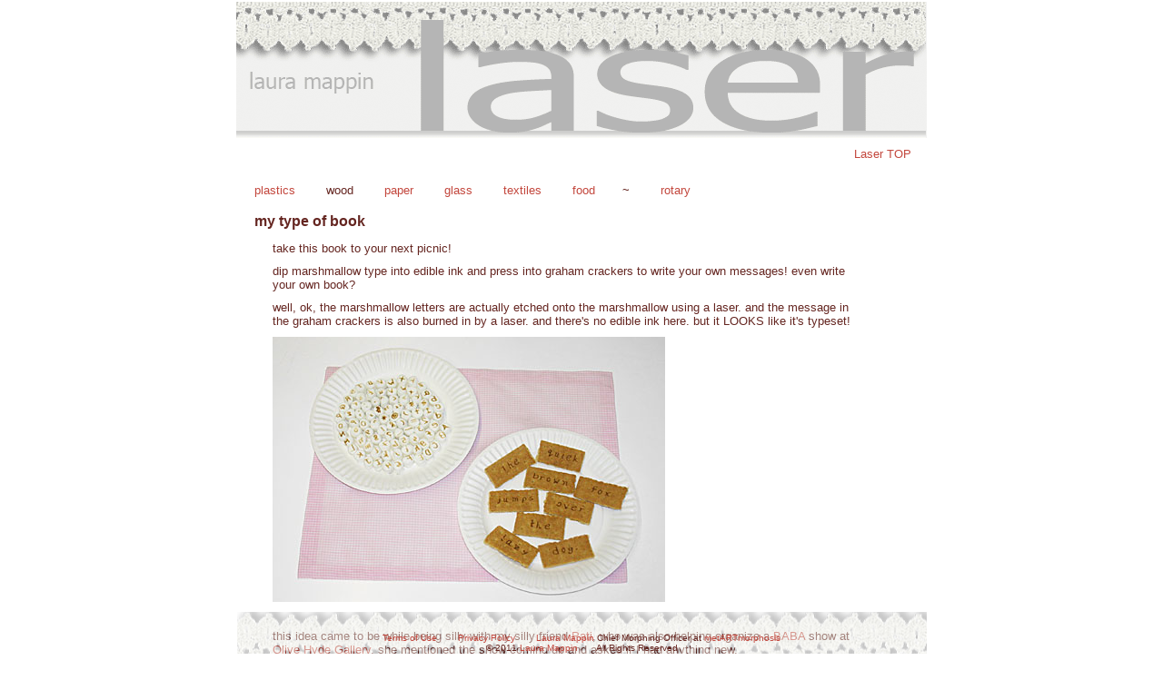

--- FILE ---
content_type: text/html; charset=UTF-8
request_url: https://lauramappin.com/TPD/maker/laser/marshBook-laserVsn.php
body_size: 4955
content:
<!DOCTYPE html PUBLIC "-//W3C//DTD XHTML 1.0 Transitional//EN" "http://www.w3.org/TR/xhtml1/DTD/xhtml1-transitional.dtd">
<html xmlns="http://www.w3.org/1999/xhtml"><!-- InstanceBegin template="/templates/t-TPD-laser-tales.dwt" codeOutsideHTMLIsLocked="false" -->

<head>
<!-- InstanceBeginEditable name="edittitle" -->
<meta http-equiv="Content-Type" content="text/html; charset=iso-8859-1" />
<title>Laura Mappin - Laser</title>
<!-- InstanceEndEditable -->

<meta http-equiv="Content-Type" content="text/html; charset=iso-8859-1" />

<!-- InstanceBeginEditable name="editkeywords" -->
<meta name="Keywords" content="keywords" />
<!-- InstanceEndEditable -->

<link href="../../../stylesheets/styleTPD-01.css" rel="stylesheet" type="text/css" />

<script type="text/javascript" src="../../../scripts/LMscripts.js"></script>






<!-- InstanceBeginEditable name="head" -->
<!-- InstanceEndEditable -->


<style type="text/css"></style>

</head>

<body>

<div id="container">

<!-- lowest level template uses complete graphic for new TPD version -->

<div class="topgraphic"><a href="../../../index.php"><img src="../../../images/design/bannerBlank.png" alt="top" name="top" width="760" height="180" border="0" id="top" /></a></div>



<div class="topgraphic">
	<a href="../../../index.php"><img src="../../../images/design/bannerFullLaser.png" alt="laser" name="laser" width="760" height="180" border="0" id="laser" /></a></div>
<!-- topgraphic -->


<!-- <div class="generic-separator">&nbsp;</div> -->
<!-- <div class="breakFloat"></div> -->

<div class="clear"></div>

<div id="mainBlock">

  

<div id="laserTOPlink"><a href="http://lauramappin.com/TPD/maker/laser/laser.php">Laser TOP</a></div>

  

<div id="prevHomeNextMenu"><br /><br />
<a href="http://lauramappin.com/TPD/maker/laser/laserLPlastics.php"><span class="laserMenuSpacing">plastics</span></a>
<span class="laserMenuSpacing">wood</span>
<a href="http://lauramappin.com/TPD/maker/laser/laserLPaper.php"><span class="laserMenuSpacing">paper</span></a>
<a href="http://lauramappin.com/TPD/maker/laser/laserLGlass.php"><span class="laserMenuSpacing">glass</span></a>
<a href="http://lauramappin.com/TPD/maker/laser/laserLTextiles.php"><span class="laserMenuSpacing">textiles</span></a>
<a href="http://lauramappin.com/TPD/maker/laser/laserLFood.php"><span class="laserMenuSpacing">food</span></a>~<img src="../../../images/design/spacer.gif" alt="space" width="30" height="1" />
<a href="http://lauramappin.com/TPD/maker/laser/laserLRotary.php">rotary</a></div> 
<!-- taleMenu -->

  <!-- InstanceBeginEditable name="laserTales" -->

<div class="simpleBodyOnly">

<div class="simpleBodyTitle">my type of book</div>

<div class="simpleBodyGuts">
<p>take this book to your next picnic!</p>
<p> dip marshmallow type into edible ink and press into graham crackers to write your own messages! even write your own book?</p>
<p>well, ok, the marshmallow letters are actually etched onto the marshmallow using a laser. and the message in the graham crackers is also burned in by a laser.  and there's no edible ink here.  but it LOOKS like it's typeset!</p>
<img class="floatPicLeft" alt="marshmallowBook" src="../../../images/maker/laser/marshBookImages/marsh11PlacematDisplay.jpg" />
</div>
<br class="brClear" />

<div class="simpleBodyGuts">
<p>this idea came to be while being silly with my silly friend <a href="http://pati-bristow.livejournal.com/">Pati</a>, who was also helping organize a <a href="http://www.bayareabookartists.org/">BABA</a> show at <a href="http://www.olivehydeartguild.org/">Olive Hyde Gallery</a>.  she mentioned the show coming up and asked if I had anything new.</p>

<p>"well, I have this bag of leftover marshmallows from another project that I'm trying to use up in some clever way."</p>

<p>I don't remember who said what next but within seconds we had marshmallow type and graham cracker message book that any loose book arts person would laugh at.</p>

<p>ok, i'll make it for the show.  coming up in two weeks.  sounds simple enough.</p>

<p>heh heh ...</p>

<p>the reason I even started documenting this silly trip was because of the first several things which did go wrong.</p>

<p>first, I needed to make a jig to hold the marshmallows in place for lasing.  I took measurements of various contorted mini marshmallows through the bag and decided a half inch circle would be fine.</p>

<p>during my first laser session which I thought would be  all I'd need,  I cut the first jig and found I had to twist the marshmallows into the holes.  some didn't go so well.  they tore open at the sides.  I was surprised at how hard it was to squeeze a marshmallow into a slightly smaller  rounded space. I decided I'd have to build a new jig with holes of 0.6 inches in diameter and come back for another laser session.</p>

<p>I experimented with putting the text on the marshmallows just to see if that was going to work. somehow my letters, even though they were built on top of the circles,  were not spaced properly and would miss anything close to the center of the mallows.  somehow I had screwed up passing the right size of my AI file to Photoshop.</p>

<p>then there was the soot left on the edges of the jig from laser cutting that got all over the marshmallow.  I made a note to clean the next version of the jig.</p>
</div>

<div class="simpleBodyGuts">
<img class="floatPicLeft" alt="marshmallowBook" src="../../../images/maker/laser/marshBookImages/marsh01JigStart.jpg" />
<br /><br /><br /><br /><br /><br /><br /><br />
next jig version starting to be cut.
</div>
<br class="brClear" />

<div class="simpleBodyGuts">
<img class="floatPicLeft" alt="marshmallowBook" src="../../../images/maker/laser/marshBookImages/marsh02JigBurn.jpg" />
<br /><br /><br /><br /><br /><br /><br /><br /><br /><br /><br /><br /><br /><br />
last few circles being cut.
</div>
<br class="brClear" />

<div class="simpleBodyGuts">
<img class="floatPicLeft" alt="marshmallowBook" src="../../../images/maker/laser/marshBookImages/marsh03JigPieces.jpg" />
<br /><br /><br /><br /><br />
pop out the cut out holes
</div>
<br class="brClear" />

<div class="simpleBodyGuts">
<p>I tried cleaning the jigs with a cloth but it got too tedious and the jigs were bending. then it hit me -  a dirty sided marshmallow looks more authentic as a piece of type.  love that serendipity.</p>
</div>
<br class="brClear" />

<div class="simpleBodyGuts">
<img class="floatPicLeft" alt="marshmallowBook" src="../../../images/maker/laser/marshBookImages/marsh04SizeDiff.jpg" />
<br /><br /><br /><br /><br /><br /><br /><br /><br />
gee, mini marshmallow quality control ain't what it used to be.
</div>
<br class="brClear" />

<div class="simpleBodyGuts">
<p>well, honestly, I don't think I ever knew what mini marshmallow QC was like.  I'm happy to admit I never had a project that required me to pay attention to them at this level.</p>
</div>

<div class="simpleBodyGuts">
<img class="floatPicLeft" alt="marshmallowBook" src="../../../images/maker/laser/marshBookImages/marsh05FillJig.jpg" />
<br /><br /><br /><br /><br /><br />
three jigs cut identically out of three pieces of cardboard gave the height needed to hold the marshmallows
</div>
<br class="brClear" />

<div class="simpleBodyGuts">
<p>but I forgot to put something underneath to hold the marshmallows from falling through. I thought they'd all stick to the sides enough.</p>
</div>

<div class="simpleBodyGuts">
<img class="floatPicLeft" alt="marshmallowBook" src="../../../images/maker/laser/marshBookImages/marsh06JigAllFallOut.jpg" />
<br /><br /><br /><br /><br />
<p>refilling the jig again with marshmallows
</div>
<br class="brClear" />

<div class="simpleBodyGuts">
<img class="floatPicLeft" alt="marshmallowBook" src="../../../images/maker/laser/marshBookImages/marsh07EtchLetters.jpg" />
<br /><br /><br /><br /><br /><br /><br /><br /><br />
<p>mini m's getting lased
</div>
<br class="brClear" />

<div class="simpleBodyGuts">
<img class="floatPicLeft" alt="marshmallowBook" src="../../../images/maker/laser/marshBookImages/marsh08EtchLettersCloseup.jpg" />
<br /><br /><br /><br /><br /><br /><br /><br /><br /><br /><br /><br /><br /><br />
<p>oohhh ... the p is smokin'.
</div>
<br class="brClear" />
  
<div class="simpleBodyGuts">
<p>unconsciously, I had high precision expectations of getting every letter set perfectly oriented on each marshmallow.  the first run showed me there was more slop in marshmallow shape and jig placement than I was going to be able to apply my perfectionistic ways to this project successfully in the few days left to create it.  was that a sentence?  I had to back way off and just be happy if the letter or number or punctuation mark looked convincingly enough like what I was aiming for.</p>

<p>should I admit that as I was building the set of type, I sat there for many minutes trying to remember all the special characters I could put in there.  I'd draw a few, then stare out into space.  finally, at some point my eyes fell on my keyboard and I was saved.  angels sang.  well, actually, <a href="http://news.lauramappin.com/nuze_of_laura_mappin/2010/07/my-angels.html">my angels</a>, newly relieved, went back to their gin and 5 card stud.</p>

<p>so now that you get the gist of this project, I can explain that the first big failing was when I tried to go back and forth between Adobe Illustrator and Photoshop.  I needed precisely sized jig vectors from Illustrator but wanted to use a Photoshop brush for the text because it would look more marshmallowy although less typesetty.  so I built the circles in AI, then passed that file to Photoshop and built all the characters.  first round at the laser I saw that the file size was not preserved and my text was slightly larger than I wanted it and I was not successful in resizing it in CorelDraw, which I need to use to print to the laser.</p>

<p>oh-khay - that was 4 hours into the project, about total of what I was expecting to spend. after one more half hour hemming and hawwing, I decided to do all the letters in AI.  I know, I know - you were staring at the marshmallows asking "Why in the world didn't she use Photoshop?"</p>
</div>

<div class="simpleBodyGuts">
<img class="floatPicLeft" alt="marshmallowBook" src="../../../images/maker/laser/marshBookImages/marsh09TheQuick.jpg" />
<br /><br /><br /><br /><br /><br /><br /><br /><br /><br /><br />
etching the crackers:
</div>
<br class="brClear" />

<div class="simpleBodyGuts">
<img class="floatPicLeft" alt="marshmallowBook" src="../../../images/maker/laser/marshBookImages/marsh10BreakCracker.jpg" />
<br /><br /><br /><br /><br /><br /><br /><br /><br /><br /><br /><br /><br /><br /><br /><br /><br />
cracking the crackers:
</div>
<br class="brClear" />
  
<div class="simpleBodyGuts">
<p>sometimes I am prepared with multiples, like having four copies of each word in the crackers. but I found I could not break the crackers evenly and was forced to improve my methods before I ran out of crackers.  wood block to the rescue. I pushed the cracker against the wood block straight edge and voila!  straightly broken word crackers!</p>

<p>I tempted fate by only making one set of marshmallow type. as I was gluing them down with rubber cement to the paper plate, I accidentally dropped one into the rubber cement jar.  I fished it out and kept gently wiping the cement off until it seemed like I was down to marshmallow.  I couldn't be sure.  at some point all the tiny cement balls turned dark gray like they always do.  I had to use tweezers to pick off the bits.</p>
</div>

<div class="simpleBodyGuts">
<img class="floatPicLeft" alt="marshmallowBook" src="../../../images/maker/laser/marshBookImages/marsh12Letters.jpg" />
<br /><br /><br /><br /><br /><br /><br /><br /><br /><br />
closeup of the type:
</div>
<br class="brClear" />

<div class="simpleBodyGuts">
<img class="floatPicLeft" alt="marshmallowBook" src="../../../images/maker/laser/marshBookImages/marsh13Crackers.jpg" />
<br /><br /><br /><br /><br /><br /><br /><br /><br /><br /><br /><br />
and the words:
</div>
<br class="brClear" />

<div class="simpleBodyGuts">
<img class="floatPicLeft" alt="marshmallowBook" src="../../../images/maker/laser/marshBookImages/marsh14WordsClose.jpg" />
<br /><br /><br /><br /><br />
this pic was supposed to prove to you that they were lased but ok, it could still be brown paint or a Sharpie marker - your guess:
</div>
<br class="brClear" />

<div class="simpleBodyGuts">
<p>while getting through the days of this project, I did have to remember to store this edible book in a locked plastic container to keep it out of reach of the mouse visitor that we're trying to transplant these days.</p>

<p>net net - it took three times as many hours as planned, not counting the 4 plus hours it took for me to compile this story. and the book won't last long. but these electrons will. and it's just one more bit of silliness in this world - a world that isn't yet too long on silliness.  so i'm happy to do my part.  what are you doing for yours?  <a href="../../pages/contact.php">tell me</a>!</p>

<p>on display at <a href="http://www.olivehydeartguild.org/">Olive Hyde Gallery</a> through Oct 2. reception Sept 3, 2010 7-9 pm.</p>

<p>my <a href="../../art/artistStmt-OHyde-100902.php">artist statement</a> for this show</p>
</div>

<div class="simpleBodyGuts">
<p>marshmallow etching parameters</p>
<div class="simpleBodyGuts">
<table width="225" border="0">
  <tr>
    <td width="100">Laser brand</td>
    <td width="100">Epilog</td>
  </tr>
  <tr>
    <td>Laser type</td>
    <td>CO2</td>
  </tr>
  <tr>
    <td>Laser watts</td>
    <td>45</td>
  </tr>
  <tr>
    <td>Tube life</td>
    <td>kinda new</td>
  </tr>
  <tr>
    <td>Artwork</td>
    <td>thin lines</td>
  </tr>
  <tr>
    <td>focus</td>
    <td>out of focus down 0.5 inch</td>
  </tr>
  <tr>
    <td>Raster Speed</td>
    <td>20</td>
  </tr>
  <tr>
    <td>Raster Power</td>
    <td>90</td>
  </tr>
  <tr>
    <td>dpi</td>
    <td>300</td>
  </tr>
</table>
</p>

<p>graham cracker etching parameters
<table width="225" border="0">
  <tr>
    <td width="100">Laser brand</td>
    <td width="100">Epilog</td>
  </tr>
  <tr>
    <td>Laser type</td>
    <td>CO2</td>
  </tr>
  <tr>
    <td>Laser watts</td>
    <td>45</td>
  </tr>
  <tr>
    <td>Tube life</td>
    <td>kinda new</td>
  </tr>
  <tr>
    <td>Artwork</td>
    <td>thinnish lines</td>
  </tr>
  <tr>
    <td>focus</td>
    <td>out of focus down 0.5 inch</td>
  </tr>
  <tr>
    <td>Raster Speed</td>
    <td>50</td>
  </tr>
  <tr>
    <td>Raster Power</td>
    <td>90</td>
  </tr>
  <tr>
    <td>dpi</td>
    <td>200</td>
  </tr>
</table>
</p>

<p>a friend asked me why I didn't make this book with chocolate as the ink.  beeeecauuuuuse I was too laser focused?  beeeecauuuuse I only had a short amount of time to make it?  beeeecauuuuse I didn't think of it?  I think chocolate ink on the graham crackers (and maybe still laser etching the marshmallows) would work so much better.  if you are so inspired, go for it! and send me a pic!</p>

</div>

</div>

</div>

  <!-- InstanceEndEditable -->  
  
</div><!-- mainBlock -->

  




<img src="http://lauramappin.com/images/design/endPageSpacer.png" alt="endPageSpacer" />
<br class="brClear" />
  
<div id="footerMenu">
<br /><br />
    
	<div id="footerText">
        <a href="../../pages/termsOfUse.php"><span class="footerMenuSpacing">Terms of Use</span></a>
        <a href="../../pages/privacyPolicy.php"><span class="footerMenuSpacing">Privacy Policy</span></a>
        <a href="http://lauramappin.com">Laura Mappin</a> Chief Morphing Officer at 
    <a href="http://www.metartmorphosis.com">metARTmorphosis</a><br />
        &copy; 2011 <a href="http://www.lauramappin.com"><span class="footerMenuSpacing">Laura Mappin</span></a>All Rights Reserved    </div>  <!-- footerText -->
</div> 
<!-- footerMenu -->
</div> 
<!-- container -->

</body>
<!-- InstanceEnd --></html>


--- FILE ---
content_type: text/css
request_url: https://lauramappin.com/stylesheets/styleTPD-01.css
body_size: 2601
content:
/* CSS Document */

html, body, div, span, applet, object, iframe,
h1, h2, h3, h4, h5, h6, p, blockquote, pre,
a, abbr, acronym, address, big, cite, code,
del, dfn, em, font, img, ins, kbd, q, s, samp,
small, strike, sub, sup, tt, var,
dl, dt, dd, ol, ul, li,
fieldset, form, label, legend, 
table, caption, tbody, tfoot, thead, tr, th, td {
	margin: 0px;
	padding: 0px;
	border: 0px;
	outline: 0px;
	font-weight: inherit;
	font-style: inherit;
	font-size: 100%;
	font-family: inherit;
}

body {
    background-color: #FFFFFF;
	font-family: Verdana, Arial, Helvetica, sans-serif;
	font-size: small;
	margin: 0px auto;
	width: 760px;
	text-align: left;
	color: #652621;
	border: 0px solid #003399;
	position: relative;
	}

#container {
	background-color: #FFFFFF;
	width: 100%; /* Leave for centering in browser window */
	position:absolute;
	top: 2px;
	}

.topgraphic {
    position:absolute;
	left:0px;
	top:0px;
	width:740px;
 	z-index: 2;
	}

.moreHelpPosition {
    position:absolute;
	left:550px;
	top:35px;
 	z-index: 3;
	}

#mainBlock {
	width:720px;
	margin-top:170px;
	margin-left:20px;
	}
	




#shopContainer {
	width: 480px;
	margin-left: 120px;
	margin-top: 12px;
	overflow hidden;
	border: 0px solid #D9D3D3;
	}

#shopViewCart {
	float:right;
	padding-right:120px;
	padding-top:22px;
	}





.leftCol {
	width: 580px;
	padding-top: 20px;
	padding-right: 20px;
	/* if width specified, then padding to right is outside width? */
	/* bug in firefox? */
	padding-bottom: 30px;
	overflow hidden;
	border: 0px solid #D9D3D3;
	}

.leftCol p {
	margin-bottom:10px;
	}

.emailBlock {
/*	width: 580px; */
/*	padding-top: 20px; */
/*	padding-right: 50px; */
	/* if width specified, then padding to right is outside width? */
	/* bug in firefox? */
/*	padding-bottom: 30px; */
/*	overflow hidden; */
/*	border: 0px solid #D9D3D3; */
	}

.emailBlock p {
/*	margin-bottom:10px; */
	}

.rightSidebar {
    position:absolute;
	width: 100px;
	left:630px;
	top:190px;
	}

.rightSidebar p {
    line-height:90%;
    padding-bottom:8px;
	}

.sidebarItem {
    padding-bottom:3px;
	}

.shopLeftSidebar {
    position:absolute;
	width: 100px;
	left:10px;
	top:215px;
	}

.shopLeftSidebar p {
    line-height:90%;
    padding-bottom:8px;
	}

.storyTitle {
	font-size: medium;
	font-weight: bold;
	padding-bottom:15px;
	padding-top:8px;
	}
	
.storySubTitle {
	font-size: small;
	font-weight: bold;
	padding-bottom:15px;
	padding-top:8px;
	}
	
.storyGuts {
	padding-left: 20px;
	padding-right: 40px;
	}
	
.storyGuts p {
	margin-bottom:10px;
	}

.storyDate {
	font-style:italic;
	}




#emailIntroTitle {
	font-size: large;
	font-weight: bold;
	padding-bottom:15px;
	padding-top:8px;
	}

#emailIntroText {
    ;
	}

.emailStory {
	}

.emailStoryTitle {
	font-size: medium;
	font-weight: bold;
	padding-bottom:15px;
	padding-top:8px;
	}
	
.emailStorySubTitle {
	font-size: small;
	font-weight: bold;
	padding-bottom:15px;
	padding-top:8px;
	}
	
.emailStoryGuts {
	padding-left: 20px;
	padding-right: 50px;
	}
	
.emailStoryGuts p {
	margin-bottom:10px;
	}







#shopTitle {
	font-size: large;
	font-weight: bold;
	padding-top:20px;
	}

#shopSubTitle {
/*	float: left; */
	font-size: small;
	padding-top:10px;
	padding-left:40px;
	padding-bottom:10px;
	}
.shopProduct {
	width: 450px;
	padding-bottom:20px;
	}
	
.shopProdHeader {
	padding-bottom:40px;
	}

.shopProdName {
	width: 260px;
	float: left;
	font-size: large;
	font-weight: bold;
	padding-bottom:0px;
	}

.shopProdPrice {
	float: left;
	padding-left:20px;
	padding-top:4px;
	padding-bottom:0px;
	}

.shopProdBuyButton {
	float: left;
	padding-top:0px;
	padding-left:30px;
	}

.shopProdDescr {
	padding-top:00px;
	padding-bottom:10px;
	}

.shopProdDescr p {
	margin-bottom:10px;
	}

.listMoreWritings {
	line-height:120%;
	}

#container a {
	text-decoration: none;
	color:#C3473D;
	}

#container a:hover {
	text-decoration: none;
	color:#FFC411; /* gold */
	}

#TPDlaserCollage {
	position:absolute;
	left:0px;
	top:180px;
	width:760px;
	}

.floatPicLeft {
	float: left;
	margin-top: 0px;
	margin-right: 10px;
	margin-bottom: 20px;
	border:0px solid #bbb;
	}

.floatPicRight {
	float: right;
	margin-top: 3px;
	margin-left: 10px;
	margin-bottom: 20px;
	border:0px solid #bbb;
	}

#taleMenu {
	font-weight: bold;
	position:absolute;
	left:80px;
	top:150px;
    z-index: 3;
	}

#taleMenuP {
	text-align: center;
	}

.laserMenuSpacing {
	margin-right:30px;
	}

#laserTOPlink {
	position:absolute;
	left:680px;
	top:160px;
	width:80px;
    z-index: 3;
	}

#laserTIPSlink {
	position:absolute;
    left:665px;
	top:180px;
	width:80px;
    z-index: 3;
	}

#storiesWishesTOPlink {
	position:absolute;
	left:500px;
	top:180px;
	width:80px;
    z-index: 3;
	}

.simpleBodyOnly {
	width: 700px;
	padding-top: 0px;
	padding-right: 20px;
	/* if width specified, then padding to right is outside width? */
	/* bug in firefox? */
	padding-bottom: 30px;
	overflow hidden;
	border: 0px solid #D9D3D3;
	}
	
.simpleBodyTitle {
	font-size: medium;
	font-weight: bold;
	padding-bottom:3px;
	padding-top:8px;
	}
	
.simpleBodySubTitle {
	font-size: small;
	font-weight: bold;
 	padding-left: 20px;
	padding-right: 40px;
	padding-bottom:3px;
	padding-top:8px;
	}
	
.simpleBodyGuts {
	padding-left: 20px;
	padding-right: 40px;
	padding-top: 10px;
	padding-bottom: 5px;
	}

.simpleBodyGuts p {
	padding-bottom: 10px;
	}

.colLeftOfTWO {
	float: left;
	width: 275px;
	overflow hidden;
	padding-left: 0px;
	padding-top: 0px;
	padding-right: 0px;
	border: 0px solid #D9D3D3;
	}
	
.colRightOfTWO {
	float: right;
	width: 275px;
	overflow hidden;
	padding-left: 0px;
	padding-top: 0px;
	padding-right: 0px;
	border: 0px solid #D9D3D3;
	}
	
.siteMapCol-1 {
	float: left;
	width: 150px;
	overflow hidden;
	padding-left: 0px;
	padding-top: 0px;
	padding-right: 0px;
	border: 0px solid #D9D3D3;
	}
	
.siteMapCol-2 {
	float: left;
	width: 150px;
	padding-left: 30px;
	overflow: hidden;
	border: 0px solid #D9D3D3;
	}
	
.siteMapCol-3 {
	float: left;
	width: 150px;
	padding-left: 30px;
	overflow: hidden;
	border: 0px solid #D9D3D3;
	}
	
.ulMap {
	list-style-type:none;
	margin-bottom: 10px; /* space between letter groups */
	}

.ulMap li {
	padding-bottom:4px;
	line-height:90%;
	}

.ulLaserList {
	list-style-type:none;
	margin-bottom: 10px; /* space between letter groups */
	}

.ulLaserList li {
	padding-bottom:4px;
	padding-left:15px;
	line-height:90%;
	}

.ulStoryList {
	list-style-type:none;
	margin-bottom: 10px; /* space between letter groups */
	}

.ulStoryList li {
	padding-bottom:4px;
	padding-left:15px;
	line-height:140%;
	}

.TPDcontent2 {
	font-size: x-small;
	}

.blockulNoStyle {list-style-type:none}

.blockli {
	padding-top:5px;
	padding-bottom:10px;
	}

.blockulnest-2 {
	padding-bottom:15px;
	}
	
.misReading {
	padding-top:15px;
	padding-bottom:15px;
	padding-left:30px;
	}

.misReadingLink {
	text-align:right;
	padding-top:5px;
	}

.misReadingBreak {
	padding-top:2px;
	padding-bottom:2px;
	padding-left:0px;
	background-color: #DFDFDF;
	}

#prevHomeNextMenu {
	padding-bottom:10px;
	}
	
.captionRight1000J {
	text-align:right;
	}

.olCrochetAnon {
	list-style-type:decimal;
	}
		
.olCrochetAnon li {
	padding-bottom:10px;
	}
		
.brClear {
	clear:both;
	}
		
#footerMenu {
    background-image:url("http://www.lauramappin.com/images/design/bannerDoilyStalagmites.png");
    background-repeat: no-repeat;
	font-size: x-small;
	text-align:center;
	position:fixed;
    left:0px;
    background-position: center center;
	bottom:0px;
	width:100%;
    z-index: 9;
	}

#footerMenu div {
	padding:1px;
	border:0px solid #bbb;
}

.footerMenuSpacing {
	margin-right:20px;
}

#footerText {
	}





/**************** menu coding *****************/
/* color:#652621 = dark red for text */
/* color:#E6552B = bright orange for hover text */

#menuFly {
width: 100%;
margin-top:30px;
background: #fff;
float: left;
}

#menuFly ul {
list-style: none;
margin: 0px;
padding: 0px;
width:120px;
float: left;
}

#menuFly a {
font: bold 11px arial, helvetica, sans-serif;
display: block;
border-width: 0px;
border-style: solid;
border-color: #ccc #888 #555 #bbb;
padding: 5px 3px 5px 0px;
}

#menuFly a {
color: #652621 ;
background: #FFF5F0;
text-decoration: none;
}

#menuFly a:hover {
color: #a00;
background: #FFDFCE;
}

#menuFly li {position: relative;}

#menuFly ul ul {
position: absolute;
z-index: 500;
left:120px;
top:0px;
width:150px;
}

#menuFly ul ul ul {
position: absolute;
top: 0px;
left: 150px;
width:150px;
}

div#menuFly ul ul,
div#menuFly ul li:hover ul ul,
div#menuFly ul ul li:hover ul ul
{display: none;}

div#menuFly ul li:hover ul,
div#menuFly ul ul li:hover ul,
div#menuFly ul ul ul li:hover ul
{display: block;}






/**************** product image coding *****************/

span,img{padding:0;margin:0;border:0;}

.shopProdImage {
	float: left;
	margin-top: 0px;
	margin-right: 0px;
	margin-bottom: 20px;
	position:relative;
	display:inline-block;
	font-size:0;
	line-height:0;
	}

.shopProdImage:after{
	position:absolute;
	top:-3px;
	left:-3px;
	bottom:-3px;
	right:-3px;
	border:0px solid #ddd;
	outline:1px solid #aaa;
	content:" ";
}






.floatLeftImage {
	float: left;
	margin-top: 10px;
	margin-right: 15px;
	margin-bottom: 20px;
	position:relative;
	display:inline-block;
	font-size:0;
	line-height:0;
	}

.floatLeftImage:after{
	position:absolute;
	top:-3px;
	left:-3px;
	bottom:-3px;
	right:-3px;
	border:0px solid #ddd;
	outline:1px solid #aaa;
	content:" ";
}

.floatRightImage {
	float: right;
	margin-top: 0px;
	margin-right: 0px;
	margin-bottom: 20px;
	position:relative;
	display:inline-block;
	font-size:0;
	line-height:0;
	}

.floatRightImage:after{
	position:absolute;
	top:-3px;
	left:-3px;
	bottom:-3px;
	right:-3px;
	border:0px solid #ddd;
	outline:1px solid #aaa;
	content:" ";
}











.emailStoryImage {
	float: left;
	margin-top: 0px;
	margin-right: 0px;
	margin-bottom: 20px;
	}

.emailStoryImageSpan{
	position:relative;
	display:inline-block;
	font-size:0;
	line-height:0;
}

.emailStoryImageSpan:after{
	position:absolute;
	top:-3px;
	left:-3px;
	bottom:-3px;
	right:-3px;
	border:0px solid #ddd;
	outline:1px solid #aaa;
	content:" ";
}





.xxxfloatLeftImageSpranALL{
	float: left;
	margin-top: 10px;
	margin-right: 15px;
	margin-bottom: 20px;
	position:relative;
	display:inline-block;
	font-size:0;
	line-height:0;
}

.xxxfloatLeftImageSpranALL:after{
	position:absolute;
	top:-3px;
	left:-3px;
	bottom:-3px;
	right:-3px;
	border:0px solid #ddd;
	outline:1px solid #aaa;
	content:" ";
}

.xxxfloatLeftImageSpan{
	position:relative;
	display:inline-block;
	font-size:0;
	line-height:0;
}

.xxxfloatLeftImageSpan:after{
	position:absolute;
	top:-3px;
	left:-3px;
	bottom:-3px;
	right:-3px;
	border:0px solid #ddd;
	outline:1px solid #aaa;
	content:" ";
}

.xxxshopProdImageOLD {
	float: left;
	margin-top: 0px;
	margin-right: 10px;
	margin-bottom: 20px;
	border:0px solid #bbb;
    background: #f4f4f4;  
    border: 1px solid #bbbbbb;  
    width: 200px;  
    height: 200px;  
    margin: 60px auto;  
    position: relative;  
    }  
  
#xxxshopProdImageOLD:before {  
    border: 1px solid white;  
    content: '';  
    width: 198px;  
    height: 198px;  
    position: absolute;  
    }  
  
#xxxshopProdImageOLD:after {  
    content: '';  
    position: absolute;  
    width: 196px;  
    height: 196px;  
    border: 1px solid #bbbbbb;  
    left: 1px; top: 1px;  
    }  




.PAOul li {  
    padding: 20px 0px 20px 0px;    
    }  

.PAOimageLeft {  
	float: left;
	margin-right: 15px;
	margin-bottom: 20px;
	position:relative;
	display:inline-block;
	font-size:0;
	line-height:0;
	padding: 4px;
	border: 1px solid #4f4f1d;
    }  

.floatPicLeftBorder {
	float: left;
	margin-top: 0px;
	margin-right: 10px;
	margin-bottom: 20px;
	padding: 4px;
	border: 1px solid #4f4f1d;
	}

.borderImage {
	padding: 4px;
	border: 1px solid #4f4f1d;
	}

.zymoItem {
	margin: 10px 0px 80px 0px;
	border: 0px solid #4f4f1d;
	}

.testCalendarBkgrnd {
    background: #ffffff;
    }  

.view-container {
    background: #ffffff;
}

.view-cap, .view-container-border {
    background-color: #ffffff;
}
